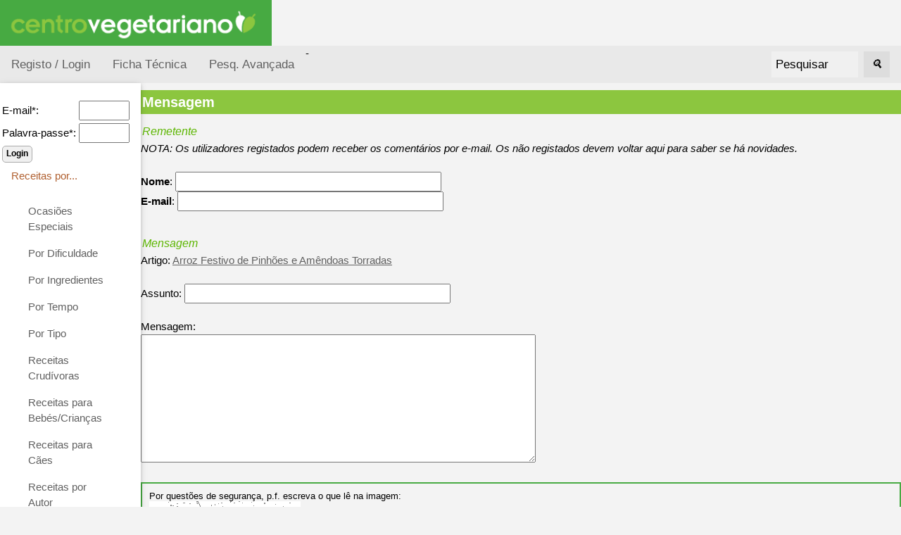

--- FILE ---
content_type: text/html; charset=ISO-8859-1
request_url: https://www.centrovegetariano.org/receitas/index.php?destin=comment&op=post&article=854
body_size: 7538
content:
<!DOCTYPE html>
<html>
<head>
<title>Receitas Vegetarianas e Veganas</title>
<meta charset="ISO-8859-1">
<meta name="keywords" content="Receitas Vegetarianas, Receitas Veganas, Receitas Crudívoras, Culinária, Gastronomia">
<meta name="description" content="Portal de receitas vegetarianas e veganas, para promoção do vegetarianismo.">

<meta name="viewport" content="width=device-width, initial-scale=1">
<link rel="shortcut icon" href="favicon.ico">
<link rel="stylesheet" href="misc/styles/responsive-2024-05/top-side-nav.css">

<link rel="stylesheet" type="text/css" href="misc/styles/centro-vegetariano.css">
</head>
<body>
<a href="./index.php?" title="Receitas Vegetarianas e Veganas"><img alt="Receitas Vegetarianas e Veganas" height="65" src="./images/site/logo-centro-vegetariano.gif" /></a><div class="topnav"><a  title="Registar na página" href="./index.php?destin=user" >Registo / Login</a>
- <a href="../index.php?page_id=5" title="Colaboradores desta página.">Ficha Técnica</a>  <a href="./index.php?destin=search&amp;op=advanced" title="Pesq. Avançada">Pesq. Avançada</a>
<div class="search-container"><form action="index.php" method="post">
<input type="hidden" name="destin" value="search" />
      &nbsp;&nbsp;<input class="inputbox" name="search" size="10" value="Pesquisar" onblur="if(this.value=='') this.value='Pesquisar';" onfocus="if(this.value=='Pesquisar') this.value='';" type="text" />&nbsp;&nbsp;
      <button type="submit"><i>&#128269;</i></button>
            </form>

  </div>
</div>
      
  <div class="w3-sidebar w3-bar-block w3-collapse w3-card w3-animate-left" style="width:200px;" id="mySidebar">
  <button class="w3-bar-item w3-button w3-large w3-hide-large" onclick="w3_close()">Close &times;</button>
<form action="index.php" method="post">
<input type="hidden" name="destin" value="user"/>
<input type="hidden" name="op" value="login"/>
<br /><table style="border:none;"><tbody><tr><td>E-mail*: </td><td><input type="text" name="login" size="6" value=""/></td></tr><tr><td>Palavra-passe*: </td><td><input type="password" name="pass" size="6" value=""/></td></tr></tbody></table><input type="submit" name="send" class="button" value="Login"/></form><a href="" class="w3-bar-item w3-button" id="myBtn">
      Receitas por... </a>
    <div class="w3-bar-block w3-padding-large w3-medium"><a href="./Cat-109-Ocasi-es-Especiais.html" class="w3-bar-item w3-button">Ocasiões Especiais</a><a href="./Cat-73-Por-Dificuldade.html" class="w3-bar-item w3-button">Por Dificuldade</a><a href="./Cat-11-Por-Ingredientes.html" class="w3-bar-item w3-button">Por Ingredientes</a><a href="./Cat-14-Por-Tempo.html" class="w3-bar-item w3-button">Por Tempo</a><a href="./Cat-12-Por-Tipo.html" class="w3-bar-item w3-button">Por Tipo</a><a href="./Cat-134-Receitas-Crud-voras.html" class="w3-bar-item w3-button">Receitas Crudívoras</a><a href="./Cat-166-Receitas-para-Beb-s-Crian-as.html" class="w3-bar-item w3-button">Receitas para Bebés/Crianças</a><a href="./Cat-140-Receitas-para-C-es.html" class="w3-bar-item w3-button">Receitas para Cães</a><a href="./Cat-100-Receitas-por-Autor.html" class="w3-bar-item w3-button">Receitas por Autor</a><a href="./Cat-145-Receitas-Regionais.html" class="w3-bar-item w3-button">Receitas Regionais</a><ul>
</ul></div><a class="w3-bar-item w3-button" href="" >
      Páginas
    </a>
    <div id="block1" class="w3-bar-block w3-padding-large w3-medium"><ul>
<li><a title="Artigos e recursos sobre Vegetarianismo, Ambiente e Direitos dos Animais" href="../">Vegetarianismo</a></li>
<li>Receitas</li>
<li> <a title="An&uacute;ncios dos Visitantes" href="../classificados"> An&uacute;ncios</a></li>
<li> <a title="Loja vegetariana" href="../loja"> Loja Vegetariana</a></li>
<li><a title="F&oacute;rum de vegetarianismo" href="../forum">F&oacute;rum</a></li>
<li><a title="Academia" href="../academia">Academia</a></li>
<li><a title="Imagens e postais Vegetarianos" href="/galeria">Galeria</a></li>
<li><a title="Literatura, curiosidades, pensamentos, poemas, etc." href="../literatura">Literatura</a></li>
</ul></div><a class="w3-bar-item w3-button" href="" >
      Úteis
    </a>
    <div id="block8" class="w3-bar-block w3-padding-large w3-medium"><ul>
<li><a title="Registar para receber boletim gr&aacute;tis" href="../index.php?destin=user">Novidades por e-mail</a></li>
<li><a title="Perguntas Frequentes" href="Page-1-Perguntas%2BFrequentes.html">Perguntas Frequentes</a></li>
<li><a title="Ver todas as receitas desta p&aacute;gina" href="./index.php?destin=article&amp;op=show_all">Todas as receitas</a></li>
</ul></div><a class="w3-bar-item w3-button" href="" >
      Destaque
    </a>
    <div id="block3" class="w3-bar-block w3-padding-large w3-medium"><p style="text-align: center;"><a title="Centro Vegetariano no Twitter" href="http://twitter.com/centroveg" target="_blank"><img title="CV no Twitter" src="../images/logo-twitter.png" alt="logo Twitter" width="109" height="25" /></a></p>
<p style="text-align: center;"><a href="http://www.facebook.com/CentroVegetariano"><img title="Centro Vegetariano no Facebook" src="../images/facebook.gif" alt="logo Facebook" width="144" height="44" /></a></p>
<ul>
<li>Sugest&atilde;o: <a title="Calcular o valor nutritivo de v&aacute;rios alimentos" href="../Nutrientes.html">Calcule o valor nutritivo de cada receita</a></li>
<li>Sugest&atilde;o: <a title="Ver pesquisa avan&ccedil;ada" href="index.php?destin=search&amp;op=advanced">Use a pesquisa avan&ccedil;ada</a></li>
<li><a title="Produtos na Loja Vegetariana" href="../loja/Cat-16-Eletrodomesticos-equipamentos-de-cozinha.html">Para a Cozinha</a></li>
<li><a title="Produtos na Loja Vegetariana" href="../loja/Cat-4-Livros.html">Livros de Receitas</a></li>
</ul></div>
</div>

<div class="w3-main" style="margin-left:200px">
<div class="w3-teal"><!-- hide menu -->
  <button class="w3-button w3-teal w3-xlarge w3-hide-large" onclick="w3_open()">&#9776;</button>
</div>

<div class="w3-container">
</div>
   
<h1>Mensagem</h1><form action="" method="post"> <input type="hidden" name="destin" value="comment"><h4>Remetente</h4><i>NOTA: Os utilizadores registados podem receber os comentários por e-mail. Os não registados devem voltar aqui para saber se há novidades.</i><br /><br /><b>Nome</b>: <input type="text" name="sender_name" size="40" value=""/><br /><b>E-mail</b>: <input type="text" name="sender_email" size="40" value=""/><br /><br /><h4>Mensagem</h4><input type="hidden" name="op" value="save"><input type="hidden" name="article" value="854">Artigo: <a href="Article-854-Arroz-Festivo-de-Pinh-es-e-Am-ndoas-Torradas.html">Arroz Festivo de Pinhões e Amêndoas Torradas</a><br /><br />Assunto: <input type="text" name="subject" size="40" value=""/><br /><br />Mensagem:<br /><textarea name="body" rows="8" cols="60"></textarea><br /><br /><div class="box">Por questões de segurança, p.f. escreva o que lê na imagem:<br /><img src="lib/phpcaptcha/php-captcha/securimage_show.php?sid=04137ad41a7d901944a2589f4df4a27e"><br /><input type="text" name="code" /></div><input type="submit" name="send" class="button" value="Enviar"/></form>
</div>
<div class="footer-menu">
 <a href="./index.php?destin=submit" title="Ver contactos do Centro Vegetariano">Contacto</a>
<br />
Ao serviço do Vegetarianismo desde 2001
<br />
<a href="http://www.centrovegetariano.org/Page-6-Direitos+de+Autor.html" title="Condições de uso">Copyleft</a>   

</div>




<script>
function w3_open() {
  document.getElementById("mySidebar").style.display = "block";
}

function w3_close() {
  document.getElementById("mySidebar").style.display = "none";
}
</script>



</body>
</html>




